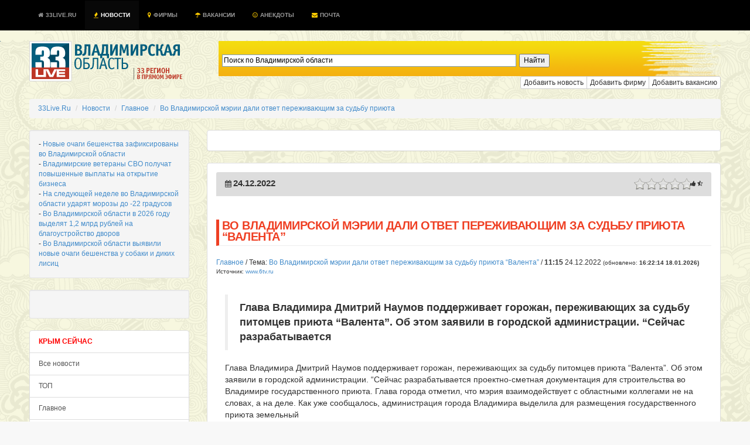

--- FILE ---
content_type: text/html; charset=UTF-8
request_url: https://33live.ru/novosti/24-12-2022-vo-vladimirskoj-merii-dali-otvet-perezhivayushhim-za-sudbu-priyuta-valenta.html
body_size: 16433
content:
 
<!DOCTYPE HTML PUBLIC "-//W3C//DTD HTML 4.01 Transitional//EN" "http://www.w3.org/TR/html4/loose.dtd">
<!--[if lt IE 7]><html class="ie6 oldie no-js" lang="ru"><![endif]--><!--[if IE 7]><html class="ie7 oldie no-js" lang="ru"><![endif]--><!--[if IE 8]><html class="ie8 oldie no-js" lang="ru"><![endif]--><!--[if gt IE 8]><!--><html class="no-js fluid" lang="ru"><!--<![endif]--><head prefix="og: http://ogp.me/ns# fb: http://ogp.me/ns/fb# article: http://ogp.me/ns/article# ya: http://webmaster.yandex.ru/vocabularies/"><meta http-equiv="Content-Type" content="text/html; charset=UTF-8">
<meta http-equiv="Pragma" content="no-cache"/>
<meta http-equiv="no-cache"/>
<meta http-equiv="Expires" content="-1"/>
<meta http-equiv="Cache-Control" content="no-cache"/>
<meta charset="utf-8"><meta http-equiv="X-UA-Compatible" content="IE=edge,chrome=1"><title>Во Владимирской мэрии дали ответ переживающим за судьбу приюта “Валента”</title>
<meta name="viewport" content="width=device-width, initial-scale=1, maximum-scale=1">
<meta name="format-detection" content="telephone=no">
<meta name="description" content="СРОЧНО, ВИДЕО: Глава Владимира Дмитрий Наумов поддерживает горожан, переживающих за судьбу питомцев приюта &#8220;Валента&#8221;. Об этом заявили в городской администрации. &#8220;Сейчас разрабатывается">
<meta name="keywords" content="">
<meta name="title" content="Во Владимирской мэрии дали ответ переживающим за судьбу приюта “Валента”" />
<meta name="standout" content="https://33live.ru/novosti/24-12-2022-vo-vladimirskoj-merii-dali-otvet-perezhivayushhim-za-sudbu-priyuta-valenta.html">
<meta name="robots" content="all">
<meta name="robots" content="index, follow" />
<meta name="revisit-after" content="1 days" />

<meta name="Googlebot" content="Index,Follow,Noachive" />
<meta name="google-site-verification" content="OnHhe1QM4YemNev_TrnTpAgU4cRScoLFzAWcczAC_FA" />
<meta name="226282825634bfbb51a2edfa09e66222" content="">
<meta property="og:interaction" content="Поиск по Владимирской области" /> 
<meta property="og:interaction:web_handler" content="https://33live.ru/search/" />
<meta name="geo.placename" content="Владимир, Владимирская область, Россия" />
<meta name="geo.position" content="56.1445960;40.4178690" />
<meta name="geo.region" content="RU-Владимирская область" />
<meta name="ICBM" content="56.1445960, 40.4178690" />


<meta name="RATING" content="General" />
<link rel="alternate" type="application/atom+xml" title="33Live.Ru" href="https://33live.ru/novosti/rss/atom" />
<link rel="alternate" type="application/rss+xml" title="Во Владимирской мэрии дали ответ переживающим за судьбу приюта “Валента”" href="https://33live.ru/novosti/rss" />
<link href="https://feeds.feedburner.com/33liveru" rel='alternate' title='Новости 33Live.Ru &raquo; Лента' type='application/rss+xml' />
<link rel="canonical" href="https://33live.ru/novosti/24-12-2022-vo-vladimirskoj-merii-dali-otvet-perezhivayushhim-za-sudbu-priyuta-valenta.html"/>

<meta property="og:title" content="Во Владимирской мэрии дали ответ переживающим за судьбу приюта “Валента”" />
<meta property="og:url" content="https://33live.ru/novosti/24-12-2022-vo-vladimirskoj-merii-dali-otvet-perezhivayushhim-za-sudbu-priyuta-valenta.html">
<meta property="og:site_name" content="33Live.Ru" />
<meta property="og:section" content="Главное" />
<meta property="og:image" content="https://33live.ru/i/33livelogo.png" />
<meta property="og:description" content="СРОЧНО, ВИДЕО: Глава Владимира Дмитрий Наумов поддерживает горожан, переживающих за судьбу питомцев приюта &#8220;Валента&#8221;. Об этом заявили в городской администрации. &#8220;Сейчас разрабатывается" />
<meta itemprop="datePublished" content="1768738934">
<meta name="twitter:card" content="summary" />
<meta name="twitter:site" content="@33live_ru" />
<meta name="twitter:creator" content="@33live_ru" />
<meta name="twitter:domain" content="33live.ru" />
<meta name="twitter:url" content="https://33live.ru/novosti/24-12-2022-vo-vladimirskoj-merii-dali-otvet-perezhivayushhim-za-sudbu-priyuta-valenta.html" />
<meta name="twitter:title" content="Во Владимирской мэрии дали ответ переживающим за судьбу приюта “Валента”" />
<meta name="twitter:description" content="СРОЧНО, ВИДЕО: Глава Владимира Дмитрий Наумов поддерживает горожан, переживающих за судьбу питомцев приюта &#8220;Валента&#8221;. Об этом заявили в городской администрации. &#8220;Сейчас разрабатывается" />
<meta name="news_keywords" content="" />
<meta property="article:modified_time" content="1671866102" />
<meta property="article:published_time" content="1671866102" />

<link rel='icon' href='/favicon.ico' type="image/x-icon" />
<link href="https://plus.google.com/communities/105934270820363718809" rel="publisher" />
<link href="https://plus.google.com/u/0/103603849442452170135" rel="author" />
<meta name='wmail-verification' content='62dd567edac2eb33' />
<link rel="shortcut icon" href="/favicon.ico" type="image/x-icon" />
<script type="text/javascript" src="//cdn.jsdelivr.net/jquery/2.0.3/jquery-2.0.3.min.js"></script>
<link rel="stylesheet" type="text/css" href="https://33live.ru/css/bootstrap.min.css"/>
<link href="//netdna.bootstrapcdn.com/font-awesome/3.2.1/css/font-awesome.css" rel="stylesheet">

<style>
body {  font-size: 12px; background: #f8f8f8 url(https://33live.ru/i/skulls.png);}
.panel-body {  font-size: 12px;}
.panel,.well {padding:15px;}
.page-header,panel-heading {
  padding-top: 1px;
  padding-bottom: 5px;
  font-size: 20px; 
  font-weight: normal;
  line-height:19px;
  text-transform:uppercase;
  letter-spacing: -0.5px;
  color: #ef3f23;
  border-left: 5px solid #ef3f23;
  padding-left:5px;
}
.h1 {
  padding-top: 1px;
  padding-bottom: 2px;
  font-size: 17px; 
  font-weight: normal;
  line-height:19px;
  text-transform:uppercase;
  letter-spacing: -0.5px;
  color: #ef3f23;
  border-left: 5px solid #ef3f23;
  padding-left:5px;
}
.h2, h3, h4, h5 {
  padding-top: 1px;
  padding-bottom: 5px;
  font-size: 17px; 
  font-weight: normal;
  line-height:19px;
  text-transform:uppercase;
  letter-spacing: -0.5px;
  color: #ef3f23;
}
</style>

 <script type="text/javascript" src="//vk.com/js/api/openapi.js?97"></script> 

<script>
  (function(i,s,o,g,r,a,m){i['GoogleAnalyticsObject']=r;i[r]=i[r]||function(){
  (i[r].q=i[r].q||[]).push(arguments)},i[r].l=1*new Date();a=s.createElement(o),
  m=s.getElementsByTagName(o)[0];a.async=1;a.src=g;m.parentNode.insertBefore(a,m)
  })(window,document,'script','//www.google-analytics.com/analytics.js','ga');

  ga('create', 'UA-51397276-8', '33live.ru');
  ga('send', 'pageview');

</script>

<meta name="google-translate-customization" content="72909a245c7967e8-2cbeff38f03b2450-g4ff2dc5e62851d8b-d"></meta>
<!-- <script async src="https://allstat-pp.ru/7951/0761c8f1961c32123b652daff65bca8cedb72f02.js"></script> -->
</head>

<body>

<div style="position:absolute;top:-1000;left:-1000;">

<!-- Yandex.Metrika counter --> <script type="text/javascript" > (function(m,e,t,r,i,k,a){m[i]=m[i]||function(){(m[i].a=m[i].a||[]).push(arguments)}; m[i].l=1*new Date();k=e.createElement(t),a=e.getElementsByTagName(t)[0],k.async=1,k.src=r,a.parentNode.insertBefore(k,a)}) (window, document, "script", "https://mc.yandex.ru/metrika/tag.js", "ym"); ym(29319835, "init", { clickmap:true, trackLinks:true, accurateTrackBounce:true }); </script> <noscript><div><img src="https://mc.yandex.ru/watch/29319835" style="position:absolute; left:-9999px;" alt="" /></div></noscript> <!-- /Yandex.Metrika counter -->
<!-- Rating@Mail.ru logo -->
<img src="//top-fwz1.mail.ru/counter?id=2367097;t=479;l=1" 
style="border:0;" height="1" width="1" alt="Рейтинг@Mail.ru" />
<!-- Rating@Mail.ru counter -->
<script type="text/javascript">//<![CDATA[
var _tmr = _tmr || [];
_tmr.push({id: '2367097', type: 'pageView', start: (new Date()).getTime()});
(function (d, w) {
   var ts = d.createElement('script'); ts.type = 'text/javascript'; ts.async = true;
   ts.src = (d.location.protocol == 'https:' ? 'https:' : 'http:') + '//top-fwz1.mail.ru/js/code.js';
   var f = function () {var s = d.getElementsByTagName('script')[0]; s.parentNode.insertBefore(ts, s);};
   if (w.opera == "[object Opera]") { d.addEventListener("DOMContentLoaded", f, false); } else { f(); }
})(document, window);
//]]></script><noscript><div style="position:absolute;left:-10000px;">
<img src="//top-fwz1.mail.ru/counter?id=2367097;js=na" style="border:0;" height="1" width="1" alt="Рейтинг@Mail.ru" />
</noscript>
<!-- //Rating@Mail.ru counter -->

</div>

    <!--  <script src="https://oss.maxcdn.com/libs/html5shiv/3.7.0/html5shiv.js"></script>
      <script src="https://oss.maxcdn.com/libs/respond.js/1.4.2/respond.min.js"></script> -->

<!-- background: #104b6b url(/i/hd.jpg) no-repeat center top; traur -->
<nav class="nav navbar-inverse navbar-fixed-top" style="text-transform:uppercase;font-size:10px;font-weight:bold;color:#fff;background-color:#104b6b;padding:1px;background-color:#000000;">
  <div class="container">
 <div class="navbar-header">
      <button type="button" class="navbar-toggle" data-toggle="collapse" data-target="#nav-collapse">
        <span class="sr-only">Toggle navigation</span>
        <span class="icon-bar"></span>
        <span class="icon-bar"></span>
        <span class="icon-bar"></span>
      </button>
    </div>
      <div class="collapse navbar-collapse" id="nav-collapse">
        <ul class="nav navbar-nav">
<li >
    <a href="https://33live.ru" class="brand" title="Владимирская область"><i class="icon-home icon-white" style='margin-right: 1px;'></i> 33Live.Ru <div class="hidden"><script type="text/javascript">document.write("<a href='https://www.liveinternet.ru/click;33LiveRu' target=_blank><img src='//counter.yadro.ru/hit;33LiveRu?t45.6;r" + escape(document.referrer) + ((typeof(screen)=="undefined")?"":";s"+screen.width+"*"+screen.height+"*"+(screen.colorDepth?screen.colorDepth:screen.pixelDepth)) + ";u" + escape(document.URL) +";h"+escape(document.title.substring(0,80)) +  ";" + Math.random() + "' border=0 width=1 height=1 alt='' title='LiveInternet'><\/a>")</script></div></a>  </li>
  <li  class="active"><a href="https://33live.ru/novosti/" title="новости владимирской области"><i class="icon-fire" style='margin-right: 1px;color:#ffcc00;'></i> Новости</a></li>
  <!-- li ><a href="https://33live.ru/novosti/crimea" title="крым сейчас"><i class="icon-spinner icon-spin" style='margin-right: 1px;color:red;'></i> КРЫМ</a></li -->
  <li ><a href="https://33live.ru/firms/" title="справочник организаций"><i class="icon-map-marker" style='margin-right: 1px;color:#ffcc00;'></i> Фирмы</a></li>
  <li ><a href="https://33live.ru/job/" title="вакансии для владимирцев"><i class="icon-umbrella" style='margin-right: 1px;color:#ffcc00;'></i> Вакансии</a></li>
  <li ><a href="https://33live.ru/humor/" title="Анекдоты"><i class="icon-smile icon-white" style='margin-right: 1px;color:#ffcc00;'></i> Анекдоты</a></li>

  <!--<li ><a target=_blank href="http://remontnik33.ru/" title="Ремонтник33"><i class="icon-bullhorn" style='margin-right: 1px;color:#ffcc00;'></i> Ремонтник33</a></li>
  <li ><a target=_blank href="http://vladimir.24hours.ru" rel=nofollow title="интернет-магазин"><i class="icon-shopping-cart" style='margin-right: 1px;color:#ffcc00;'></i> Магазин</a></li>-->
  <li ><a href="https://33live.ru/getmail" title="бесплатный почтовый ящик @33live.ru"><i class="icon-envelope" style='margin-right: 1px;color:#ffcc00;'></i> Почта</a></li>
        </ul>

</div></div>
</nav>


<script type="text/javascript">$('.dropdown-toggle').dropdown();</script>

<div class="container" style="margin-top:0px;height:60px;margin-top:70px;background:transparent;">
	<div class="row">
<div class="col-md-3">
<a href="https://33live.ru" target=_top style="margin-top:15px;margin-bottom:15px;"><img src="https://33live.ru/i/33live.png" border=0 width=265 height=69 alt='владимирская область'></a><br>
</div><div class="col-md-9">

	<!--<div class="controls controls-row" style="background: url('https://33live.ru/img/searchbar2.png') no-repeat; height:60px;">
			<form action="https://33live.ru/search/" method="GET" accept-charset="UTF-8" class="form-inline" name="search-form" style="display:block;padding-top:18px;margin-left:20px;">
			<div class="input-append">
			<input type="text" name="query" class="col-md-8 search-query" value="" class="typeahead" id="appendedInputButtons" autocomplete="off" placeholder="Поиск по Владимирской области" required autofocus>
			<button type="submit" class="btn btn-xs btn-danger"> <i class="icon-search icon-white"></i> Искать</button></div>
			</form>
	</div>-->
	
	<div style="display:block;padding-top:16px;margin-left:20px;background: url('https://33live.ru/img/searchbar2.png') no-repeat; height:60px;" class="controls controls-row" >
             
            <div style="width: 66.66666667%;margin-left: 20px;" class="ya-site-form ya-site-form_inited_no" onclick="return {'action':'https://33live.ru/search/','arrow':false,'bg':'transparent','fontsize':12,'fg':'#000000','language':'ru','logo':'rb','publicname':'Поиск по Владимирской области','suggest':true,'target':'_self','tld':'ru','type':2,'usebigdictionary':true,'searchid':2191192,'webopt':false,'websearch':false,'input_fg':'#000000','input_bg':'#ffffff','input_fontStyle':'normal','input_fontWeight':'normal','input_placeholder':'Поиск по Владимирской области','input_placeholderColor':'#000000','input_borderColor':'#7f9db9'}">
                <form action="https://yandex.ru/sitesearch" method="get" target="_self" class="form-inline" >
                    <div class="input-append">
                        <input type="hidden" name="searchid" value="2191192"/>
                        <input type="hidden" name="l10n" value="ru"/>
                        <input type="hidden" name="reqenc" value=""/>
                        <input type="search" name="text" value="" class="col-md-8 search-query" />
                        <input type="submit" value="Найти"/>
                     </div>
                </form>
           
                <style type="text/css">.ya-page_js_yes .ya-site-form_inited_no { display: none; }</style><script type="text/javascript">(function(w,d,c){var s=d.createElement('script'),h=d.getElementsByTagName('script')[0],e=d.documentElement;if((' '+e.className+' ').indexOf(' ya-page_js_yes ')===-1){e.className+=' ya-page_js_yes';}s.type='text/javascript';s.async=true;s.charset='utf-8';s.src=(d.location.protocol==='https:'?'https:':'http:')+'//site.yandex.net/v2.0/js/all.js';h.parentNode.insertBefore(s,h);(w[c]||(w[c]=[])).push(function(){Ya.Site.Form.init()})})(window,document,'yandex_site_callbacks');</script>
            </div>
        </div>

	<div class="btn-group btn-group-xs pull-right">
	<a href="https://33live.ru/novosti/add" rel=nofollow role="button" class="btn btn-xs btn-default" title="Добавить новость">Добавить новость</a>
	<a href="https://33live.ru/register/firm/" rel=nofollow role="button" class="btn btn-xs btn-default" title="Добавить фирму">Добавить фирму</a>
	<a href="https://33live.ru/job/add/" rel=nofollow role="button" class="btn btn-xs btn-default" title="Добавить фирму">Добавить вакансию</a>
	<!--<a href="http://qp33.ru" role="button" target=_blank class="btn btn-xs btn-danger" title="Промосайт бесплатно">Сайт бесплатно</a>
	<a href="http://ip33.ru" role="button" target=_blank class="btn btn-xs btn-success" title="Зарегистрировать домен">Домены</a>
	<a href="http://www.totalbrend.ru/" role="button" target=_blank class="btn btn-xs btn-info" title="Обмен баннерами">Вебмастерам</a>-->
	</div>

	</div>
</div>

<br>
<div itemscope itemtype="http://data-vocabulary.org/Breadcrumb" id="crumbs">
<ul class="breadcrumb">
	<li itemscope itemtype="http://data-vocabulary.org/Breadcrumb"><a  title="33Live.Ru" href='https://33live.ru/' itemprop="url"><span itemprop="title">33Live.Ru</span> </a></li> 
	<li itemscope itemtype="http://data-vocabulary.org/Breadcrumb"><a  title="Новости" href='https://33live.ru/novosti/' itemprop="url"><span itemprop="title">Новости</span> </a></li> 
	<li itemscope itemtype="http://data-vocabulary.org/Breadcrumb"><a  title="Главное" href='https://33live.ru/novosti/glavnoe.htm' itemprop="url"><span itemprop="title">Главное</span> </a></li> 
	<li itemscope itemtype="http://data-vocabulary.org/Breadcrumb"><a  class='active'  title="Во Владимирской мэрии дали ответ переживающим за судьбу приюта" href='https://33live.ru/novosti/24-12-2022-vo-vladimirskoj-merii-dali-otvet-perezhivayushhim-za-sudbu-priyuta-valenta.html' itemprop="url"><span itemprop="title">Во Владимирской мэрии дали ответ переживающим за судьбу приюта</span></a></li> 
</ul>

</div>

<script type="text/javascript">
$(function(){
	$('#rating_news').rating({
		fx: 'full',
        image: '/img/stars2.png',
        loader: '/img/ajax-loader.gif',
        minimal: 0.5,
        stars: 5,
	url: '/novosti/rating.php?idnews=809007',
        callback: function(responce){
            this.vote_success.fadeOut(6000);
        }
	});
})
</script>

<script type="text/javascript" src="//vk.com/js/api/openapi.js?101"></script> 


	<div class="row">
<div class="col-md-3">

<div class="well well-sm">

- <a href='/novosti/18-01-2026-novye-ochagi-beshenstva-zafiksirovany-vo-vladimirskoj-oblasti.html'>Новые очаги бешенства зафиксированы во Владимирской области</a> <br>- <a href='/novosti/18-01-2026-vladimirskie-veterany-svo-poluchat-povyshennye-vyplaty-na-otkrytie-biznesa.html'>Владимирские ветераны СВО получат повышенные выплаты на открытие бизнеса</a> <br>- <a href='/novosti/18-01-2026-na-sleduyushhej-nedele-vo-vladimirskoj-oblasti-udaryat-morozy-do-22-gradusov.html'>На следующей неделе во Владимирской области ударят морозы до -22 градусов</a> <br>- <a href='/novosti/18-01-2026-vo-vladimirskoj-oblasti-v-2026-godu-vydelyat-12-mlrd-rublej-na-blagoustrojstvo-dvorov.html'>Во Владимирской области в 2026 году выделят 1,2 млрд рублей на благоустройство дворов</a> <br>- <a href='/novosti/18-01-2026-vo-vladimirskoj-oblasti-vyyavili-novye-ochagi-beshenstva-u-sobaki-i-dikix-lisic.html'>Во Владимирской области выявили новые очаги бешенства у собаки и диких лисиц</a> <br></div>

<div class="well well-sm">
<!--
<script async src="//pagead2.googlesyndication.com/pagead/js/adsbygoogle.js"></script> -->
<!-- 33live_left_240_400 -->
<!-- <ins class="adsbygoogle"
     style="display:inline-block;width:240px;height:400px"
     data-ad-client="ca-pub-4821627379338005"
     data-ad-slot="5966512026"></ins>
<script>
(adsbygoogle = window.adsbygoogle || []).push({});
</script>
-->
<br/>
</div>



<div class="list-group">
<a href="https://33live.ru/novosti/crimea" class="list-group-item text-danger" style="color:red;font-weight:bold;">КРЫМ СЕЙЧАС</a></b>
<a href="https://33live.ru/novosti/" class="list-group-item">Все новости</a></b>
<a href="https://33live.ru/novosti/actual.htm" class="list-group-item">ТОП </a><a href="https://33live.ru/novosti/glavnoe.htm" class="list-group-item">Главное </a><a href="https://33live.ru/novosti/kultura.htm" class="list-group-item">Культура </a><a href="https://33live.ru/novosti/obrazovanie.htm" class="list-group-item">Образование </a><a href="https://33live.ru/novosti/proisshestviya.htm" class="list-group-item">Происшествия </a><a href="https://33live.ru/novosti/sport.htm" class="list-group-item">Спорт </a><a href="https://33live.ru/novosti/politika.htm" class="list-group-item">Политика </a><a href="https://33live.ru/novosti/ekonomika.htm" class="list-group-item">Экономика </a><a href="https://33live.ru/novosti/zdorove.htm" class="list-group-item">Здоровье </a><a href="https://33live.ru/novosti/federal.htm" class="list-group-item">Россия </a><a href="https://33live.ru/novosti/moscow.htm" class="list-group-item">Москва </a><a href="https://33live.ru/humor" class="list-group-item text-success">Анекдоты нонстоп</a>
<a rel='nofollow' href="https://33live.ru/novosti/sandbox" class="list-group-item muted">Песочница</a>
</div>
<br>

<noindex>


<div class="panel panel-default" style="margin:3px;">
<div class="panel-body" style="margin:3px;">

Посетитель. Ночами мне снится, что я строю подземные пирамиды в Тоскане. Меня страшно беспокоит сохранность фресок и поведение связующего раствора в контакте с грунтовыми водами.
Доктор (поднимает глаза). Что вы говорите. А чем армируете фундамент? Очень рекомендую скрученные по четыре каленые прутья, веками, знаете ли,
обкатанный прием.


<a href=/humor title='еще анекдотов'><i class="icon-smile"></i> еще анекдот!</a>
</div></div>
</noindex>
<br/><br/>
<div class="panel">
<center>

<!--4fdb9510--><!--4fdb9510--><script async="async" src="https://w.uptolike.com/widgets/v1/zp.js?pid=tl3cdea9e3e8c55e8efee40060fabe84f6e38dbd2d" type="text/javascript"></script><script type="text/javascript">
<!--
var _acic={dataProvider:10};(function(){var e=document.createElement("script");e.type="text/javascript";e.async=true;e.src="https://www.acint.net/aci.js";var t=document.getElementsByTagName("script")[0];t.parentNode.insertBefore(e,t)})()
//-->
</script><!--3659403873471--><div id='4ZkF_3659403873471'></div>		

<!-- 33liveLeft2 -->

</center>
</div>

</div><div class="col-md-9">

<div class="panel panel-default" style="padding:0px;">
<center>
<br/>
<!--
<script async src="//pagead2.googlesyndication.com/pagead/js/adsbygoogle.js"></script> -->
<!-- 33live_top -->
<!-- <ins class="adsbygoogle"
     style="display:inline-block;width:728px;height:90px"
     data-ad-client="ca-pub-4821627379338005"
     data-ad-slot="6478739226"></ins>
<script>
(adsbygoogle = window.adsbygoogle || []).push({});
</script>
-->
</center>
<br/>
</div>

<div class="panel panel-default">
<div class="panel-heading" style="background-color:#ddd;">
<table width=100%><tr><td width=30% align=left>
<i class="icon-calendar icon"></i> <b style='font-size: 15px; font-weight: bold; line-height: 15px;'>24.12.2022</b><br>
</td><td width=40%>

</td><td width=40% align=right><span class="pull-right">
<table><tr>
<td>
<div id="rating_news" style="height: 20px; left:20px;">
<input type="hidden" class="val" value=""/>
<input type="hidden" class="score" value=""/>
<input type="hidden" class="vote" value=""/>
<input type="hidden" class="votes" value=""/>
<input type="hidden" name="vote-id" value="809007"/>
</div></td><td><small><i class="icon-thumbs-up"></i> <b></b> <i class="icon-star-half-empty"></i> <b></b></small></td></tr></table>
</span>
</td></tr></table>
<span itemprop="articleBody">
<span class="news-date hidden">2022-12-24 11:15:02</span>
<span class="news-time hidden">2022-12-24 11:15:02</span>
</div>

<!-- Yandex.RTB R-A-129730-1 
<div id="yandex_rtb_R-A-129730-1"></div>
<script type="text/javascript">
    (function(w, d, n, s, t) {
        w[n] = w[n] || [];
        w[n].push(function() {
            Ya.Context.AdvManager.render({
                blockId: "R-A-129730-1",
                renderTo: "yandex_rtb_R-A-129730-1",
                async: true
            });
        });
        t = d.getElementsByTagName("script")[0];
        s = d.createElement("script");
        s.type = "text/javascript";
        s.src = "//an.yandex.ru/system/context.js";
        s.async = true;
        t.parentNode.insertBefore(s, t);
    })(this, this.document, "yandexContextAsyncCallbacks");
</script>
-->

<h1 class="page-header" itemprop="name"><strong>Во Владимирской мэрии дали ответ переживающим за судьбу приюта “Валента”</strong></h1>
<a href='/novosti/glavnoe.htm' itemprop='articleSection'>Главное</a> / Тема: <a href="/novosti/24-12-2022-vo-vladimirskoj-merii-dali-otvet-perezhivayushhim-za-sudbu-priyuta-valenta.html" class="article_header_item_story">Во Владимирской мэрии дали ответ переживающим за судьбу приюта “Валента”</a> / 
<time class="article_header_date" itemprop="dateCreated" datetime="2022-12-24T11:15:02">
<b><span class="article_header_time">11:15</span></b> 24.12.2022</time> <small class="muted">(обновлено: <b><time class="article_header_update_date" itemprop="dateModified" datetime="2026-01-18T16:22:14">16:22:14 18.01.2026</time>)</b> Источник: <a href="http://www.6tv.ru" target=_blank rel=nofollow>www.6tv.ru</a></small>
<br><br>
<div id="newstext" itemprop="articleBody" style="font-size:120%;padding:15px;">
<blockquote itemprop="description"><b>Глава Владимира Дмитрий Наумов поддерживает горожан, переживающих за судьбу питомцев приюта &#8220;Валента&#8221;. Об этом заявили в городской администрации. &#8220;Сейчас разрабатывается</b></blockquote>Глава Владимира Дмитрий Наумов поддерживает горожан, переживающих за судьбу питомцев приюта &#8220;Валента&#8221;. Об этом заявили в городской администрации. &#8220;Сейчас разрабатывается проектно-сметная документация для строительства во Владимире государственного приюта. Глава города отметил, что мэрия взаимодействует с областными коллегами не на словах, а на деле. Как уже сообщалось, администрация города Владимира выделила для размещения государственного приюта земельный</div>

<!-- Yandex.RTB R-A-129730-1 
<div id="yandex_rtb_R-A-129730-1"></div>
<script type="text/javascript">
    (function(w, d, n, s, t) {
        w[n] = w[n] || [];
        w[n].push(function() {
            Ya.Context.AdvManager.render({
                blockId: "R-A-129730-1",
                renderTo: "yandex_rtb_R-A-129730-1",
                async: true
            });
        });
        t = d.getElementsByTagName("script")[0];
        s = d.createElement("script");
        s.type = "text/javascript";
        s.src = "//an.yandex.ru/system/context.js";
        s.async = true;
        t.parentNode.insertBefore(s, t);
    })(this, this.document, "yandexContextAsyncCallbacks");
</script> 
-->
<br>

<div class="panel">
<div class="pluso pull-right" data-background="none;" data-options="small,square,line,horizontal,nocounter,sepcounter=1,theme=14" data-services="vkontakte,odnoklassniki,facebook,twitter,google,moimir"></div>
<a href="#addfoto" role="button" class="btn btn-sm btn-success" data-toggle="modal"><i class="icon-upload-alt"></i> Загрузить фотографии по теме</a>
<a href="#blogcode" role="button" class="btn btn-sm btn-info" data-toggle="modal"><i class="icon-twitter-sign"></i> Вставить в блог</a>
<a href="#forumcode" role="button" class="btn btn-sm btn-warning" data-toggle="modal"><i class="icon-edit"></i> Вставить в форум</a>
</div>
</div>

<table class="panel" width=100% cellpadding=5><tr>

</tr></table>



<div class="panel">
<div class="panel-heading"><h3>Ваше мнение - ценность!</h3></div>
<noindex>
<!--
<script type="text/javascript">
  VK.init({apiId: 3750294, onlyWidgets: true});
</script>
<div id="vk_comments"></div>
<script type="text/javascript">
VK.Widgets.Comments("vk_comments", {limit: 20, width: "840", attach: "*"});
</script>
-->

<div id="fb-root"></div>
<script>(function(d, s, id) {
  var js, fjs = d.getElementsByTagName(s)[0];
  if (d.getElementById(id)) return;
  js = d.createElement(s); js.id = id;
  js.src = "//connect.facebook.net/ru_RU/all.js#xfbml=1&appId=421405581281491";
  fjs.parentNode.insertBefore(js, fjs);
}(document, 'script', 'facebook-jssdk'));</script>


<div class="fb-comments" data-href="https://33live.ru//novosti/24-12-2022-vo-vladimirskoj-merii-dali-otvet-perezhivayushhim-za-sudbu-priyuta-valenta.html" data-width="840" data-numposts="15" data-colorscheme="light"></div>
</noindex>
</div>


<ul class="pager">
  <li class="previous"><a href="/novosti/kakaya-vlast-vostrebovana-v-rossii.html" rel="Prev"><b><i class="icon-arrow-left"></i> Предыдущая новость</a></b></li></ul>



<div class="panel panel-default">
<div class="panel-body">

<font class='muted'>17.01.2026</font> <a href='/novosti/17-01-2026-vo-vladimirskoj-oblasti-otremontiruyut-128-mnogokvartirnyx-domov.html' title='Во Владимирской области отремонтируют 128 многоквартирных домов'>Во Владимирской области отремонтируют 128 многоквартирных домов</a><br><font class='muted'>17.01.2026</font> <a href='/novosti/17-01-2026-sergej-lebedev-oficialno-vstupil-v-dolzhnost-glavy-selivanovskogo-mo.html' title='Сергей Лебедев официально вступил в должность главы Селивановского МО'>Сергей Лебедев официально вступил в должность главы Селивановского МО</a><br><font class='muted'>17.01.2026</font> <a href='/novosti/17-01-2026-vo-vladimirskoj-oblasti-opredeleny-33-mesta-dlya-kreshhenskix-kupanij.html' title='Во Владимирской области определены 33 места для Крещенских купаний'>Во Владимирской области определены 33 места для Крещенских купаний</a><br><font class='muted'>17.01.2026</font> <a href='/novosti/17-01-2026-podkast-na-shestom-kak-pobezhdayut-v-shou-s-pomoshhyu-erudicii.html' title='«Подкаст на Шестом»: Как побеждают в шоу с помощью эрудиции'>«Подкаст на Шестом»: Как побеждают в шоу с помощью эрудиции</a><br><font class='muted'>17.01.2026</font> <a href='/novosti/17-01-2026-vladimircam-rasskazali-kuda-zhalovatsya-na-sosulki-i-sneg-na-kryshax-domov.html' title='Владимирцам рассказали, куда жаловаться на сосульки и снег на крышах домов'>Владимирцам рассказали, куда жаловаться на сосульки и снег на крышах домов</a><br><font class='muted'>17.01.2026</font> <a href='/novosti/17-01-2026-energetiki-vosstanavlivayut-elektrosnabzhenie-vo-vladimire-i-suzdalskom-rajone.html' title='Энергетики восстанавливают электроснабжение во Владимире и Суздальском районе'>Энергетики восстанавливают электроснабжение во Владимире и Суздальском районе</a><br><font class='muted'>17.01.2026</font> <a href='/novosti/17-01-2026-energosnabzhenie-vo-vladimire-i-suzdalskom-rajone-vosstanovleno.html' title='Энергоснабжение во Владимире и Суздальском районе восстановлено'>Энергоснабжение во Владимире и Суздальском районе восстановлено</a><br><font class='muted'>16.01.2026</font> <a href='/novosti/16-01-2026-vypusk-novostej-16-yanvarya-2026.html' title='Выпуск новостей 16 января 2026'>Выпуск новостей 16 января 2026</a><br><font class='muted'>16.01.2026</font> <a href='/novosti/16-01-2026-iz-chetyrex-polos-poluchaetsya-poltory-kak-priparkovannye-avtomobili-vo-vladimire-meshayut-raschistit-gorod-ot-snega.html' title='«Из четырех полос получается полторы»: как припаркованные автомобили во Владимире мешают расчистить город от снега'>«Из четырех полос получается полторы»: как припаркованные автомобили во Владимире мешают расчистить город от снега</a><br><font class='muted'>16.01.2026</font> <a href='/novosti/16-01-2026-ne-vozrast-a-sostoyanie-dushi-vladimirskie-pensionery-podveli-itogi-2025-goda.html' title='Не возраст, а состояние души: владимирские пенсионеры подвели итоги 2025 года'>Не возраст, а состояние души: владимирские пенсионеры подвели итоги 2025 года</a><br><font class='muted'>16.01.2026</font> <a href='/novosti/16-01-2026-voda-led-i-sneg-kak-kommunalnaya-avariya-paralizovala-proezd-lakina.html' title='Вода, лед и снег: как коммунальная авария парализовала проезд Лакина'>Вода, лед и снег: как коммунальная авария парализовала проезд Лакина</a><br><font class='muted'>16.01.2026</font> <a href='/novosti/16-01-2026-sotrudnikam-cugd-razreshili-peremeshhat-avtomobili-kotorye-meshayut-uborke-snega.html' title='Сотрудникам ЦУГД разрешили перемещать автомобили, которые мешают уборке снега'>Сотрудникам ЦУГД разрешили перемещать автомобили, которые мешают уборке снега</a><br><font class='muted'>16.01.2026</font> <a href='/novosti/16-01-2026-na-ulice-vladimira-perekroyut-dvizhenie-iz-za-masshtabnoj-uborki-snega.html' title='На улице Владимира перекроют движение из-за масштабной уборки снега'>На улице Владимира перекроют движение из-за масштабной уборки снега</a><br><font class='muted'>16.01.2026</font> <a href='/novosti/16-01-2026-zhilishhnye-subsidii-vo-vladimirskoj-oblasti-komu-polozheny-i-kak-poluchit.html' title='Жилищные субсидии во Владимирской области: кому положены и как получить'>Жилищные субсидии во Владимирской области: кому положены и как получить</a><br><font class='muted'>16.01.2026</font> <a href='/novosti/16-01-2026-vo-vladimire-57-shvej-ne-mogli-ustroitsya-na-novuyu-rabotu-iz-za-byurokratii.html' title='Во Владимире 57 швей не могли устроиться на новую работу из-за бюрократии'>Во Владимире 57 швей не могли устроиться на новую работу из-за бюрократии</a><br><font class='muted'>16.01.2026</font> <a href='/novosti/16-01-2026-v-kovrove-volontyory-boryutsya-s-posledstviyami-moshhnejshego-snezhnogo-ciklona.html' title='В Коврове волонтёры борются с последствиями мощнейшего снежного циклона'>В Коврове волонтёры борются с последствиями мощнейшего снежного циклона</a><br><font class='muted'>16.01.2026</font> <a href='/novosti/16-01-2026-vo-vladimire-vyvezli-uzhe-100 tysyach-kubometrov-snega.html' title='Во Владимире вывезли уже 100 тысяч кубометров снега'>Во Владимире вывезли уже 100 тысяч кубометров снега</a><br><font class='muted'>16.01.2026</font> <a href='/novosti/16-01-2026-vo-vladimire-moshennica-vymanila-milliony-u-90‑letnej-babushki.html' title='Во Владимире мошенница выманила миллионы у 90‑летней бабушки'>Во Владимире мошенница выманила миллионы у 90‑летней бабушки</a><br><font class='muted'>16.01.2026</font> <a href='/novosti/16-01-2026-kak-okunutsya-bez-riska-dlya-zdorovya-—-sovety-vracha.html' title='Как окунуться без риска для здоровья — советы врача'>Как окунуться без риска для здоровья — советы врача</a><br><font class='muted'>16.01.2026</font> <a href='/novosti/16-01-2026-v-murome-stolknulis-avtobus-i-legkovushka-sem-chelovek-postradali.html' title='В Муроме столкнулись автобус и легковушка, семь человек пострадали'>В Муроме столкнулись автобус и легковушка, семь человек пострадали</a><br><font class='muted'>16.01.2026</font> <a href='/novosti/16-01-2026-v-gus‑xrustalnom-zaveli-delo-o-nelegalnoj-svalke-s-doxodom-v-95 mln.html' title='В Гусь‑Хрустальном завели дело о нелегальной свалке с доходом в 9,5 млн'>В Гусь‑Хрустальном завели дело о нелегальной свалке с доходом в 9,5 млн</a><br><font class='muted'>16.01.2026</font> <a href='/novosti/16-01-2026-posle-snegopadov-na-vladimir-nadvigayutsya-zhestkie-morozy.html' title='После снегопадов на Владимир надвигаются жесткие морозы'>После снегопадов на Владимир надвигаются жесткие морозы</a><br><font class='muted'>16.01.2026</font> <a href='/novosti/16-01-2026-raboty-vyshivalshhic-iz-vladimirskoj-oblasti-predstavleny-na-vystavke-v-parizhe.html' title='Работы вышивальщиц из Владимирской области представлены на выставке в Париже'>Работы вышивальщиц из Владимирской области представлены на выставке в Париже</a><br><font class='muted'>16.01.2026</font> <a href='/novosti/16-01-2026-17-yanvarya-turpoezd-v-diveevo-otpravitsya-v-svoj-pervyj-v-etom-godu-rejs.html' title='17 января турпоезд «В Дивеево» отправится в свой первый в этом году рейс'>17 января турпоезд «В Дивеево» отправится в свой первый в этом году рейс</a><br><font class='muted'>16.01.2026</font> <a href='/novosti/16-01-2026-za-minuvshie-sutki-iz-vladimira-vyvezli-svyshe-145-tysyach-kubometrov-snega.html' title='За минувшие сутки из Владимира вывезли свыше 14,5 тысяч кубометров снега'>За минувшие сутки из Владимира вывезли свыше 14,5 тысяч кубометров снега</a><br></div>

</div>
</div>


<script type="text/javascript">
function flash10_supported() {
  var desc = '';
  if (navigator.plugins && navigator.plugins["Shockwave Flash"]) {
    desc = navigator.plugins["Shockwave Flash"].description;
  } else {
    try {
      if (new ActiveXObject("ShockwaveFlash.ShockwaveFlash.10")) {
        desc = '10';
      }
    } catch (e) {
    }
  }
  return intval(desc.replace(/^[^0-9]*/, '')) >= 30;
}

function show_normal(not_event) {
  if (!not_event && window.event && (window.event.which == 2 || window.event.button == 1)) {
    return true;
  }
  hide('flash_upload');
  show('normal_upload');
  if (!flash10_supported()) {
    show('flash_needed');
  } else {
    hide('flash_needed');
  }
  return false;
}

var flash_inited = false;
function show_flash(not_event) {
  if (!not_event && window.event && (window.event.which == 2 || window.event.button == 1)) {
    return true;
  }
  if (!flash10_supported()) {
    if (isVisible('normal_upload')) {
      if (isVisible('flash_needed')) {
        animate(ge('flash_needed'), {backgroundColor: '#FFEFE8', borderBottomColor: '#E89B88', borderLeftColor: '#E89B88', borderRightColor: '#E89B88', borderTopColor: '#E89B88'}, 100, function() {
          animate(ge('flash_needed'), {backgroundColor: '#FFFFFF', borderBottomColor: '#CCCCCC', borderLeftColor: '#CCCCCC', borderRightColor: '#CCCCCC', borderTopColor: '#CCCCCC'}, 500);
        });
      } else {
        show('flash_needed');
      }
    } else {
      show('normal_upload');
      show('flash_needed');
    }
  } else {
    if (!flash_inited) {
      var flashvars = {
        'upload_url': '/novosti/foto/load.php',
        'redirect_url': '/novosti/foto/success.php',
        'jpeg_quality': 97,
        'thumb_quality': 97,
        'max_images': 30,

        'language_id': '0',
        'lang.browse_header': 'Загрузка фотографий с компьютера',
        'lang.browse_limitations': 'Ограничения',
        'lang.browse_formats': 'Поддерживаемые форматы файлов:  JPG, PNG и GIF.',
        'lang.browse_max_images': 'Вы можете загружать до 50 фото за один раз.',
        'lang.browse_tip': 'Загружайте пожалуйста приличные фотографии',
        'lang.browse_big_photos': 'Загружать большие фотографии (фигня)',
        'lang.sharpen_photos': 'Повышать четкость фотографий (фигня)',

        'lang.photos_count': '@{count} фотография@{count} фотографии@{count} фотографий',
        'lang.no_photos': 'Нет фотографий',
        'lang.cannot_add_more': 'Вы не можете добавлять больше 50 фотографий.',
        'lang.loading': 'Загрузка',
        'lang.processing': 'Обработка данных',
        'lang.sending': 'Отправка данных',
        'lang.error': 'Произошла ошибка%26%2333%3B',
        'lang.error_loading_file': 'Ошибка загрузки файла',

        'lang.KB': 'Кб',
        'lang.MB': 'Мб',
        'lang.decimal_separator': ',',

        'lang.button_browse': 'Выбрать фотографий',
        'lang.button_send': 'Отправить',
        'lang.button_add': 'Еще',
        'lang.button_close': 'Закрыть',
        'lang.button_terminate': 'Прервать',
        'lang.button_cancel': 'Отмена'
      };
      var params = {
        'allowScriptAccess': 'always',
        'bgcolor': '#ececec',
        'wmode': 'opaque'
      };
      swfobject.embedSWF("/novosti/foto/uploader.swf", "flash_swfobject", "600", "400", "10.0.1","//cdn.jsdelivr.net/swfobject/2.2/expressInstall.swf", flashvars, params,{preventHide: true});
      flash_inited = true;
    }

    show('flash_upload');
    hide('normal_upload');
  }
  return false;
}

onDomReady(function () {
  if (0) {
    show_normal(true);
  } else {
    show_flash(true);
  }
});
</script>

<div id="addfoto" class="modal fade" tabindex="-1" role="dialog" aria-labelledby="addfotoLabel" aria-hidden="true">
  <div class="modal-header">
    <button type="button" class="close" data-dismiss="modal" aria-hidden="true">×</button>
    <h3 id="addfotoLabel">Загрузка фотографий по теме</h3>
  </div>
  <div class="modal-body">
<p>

<!-- <script type="text/javascript" src="//cdn.jsdelivr.net/swfobject/2.2/swfobject.js"></script> -->
<script type="text/javascript" src="https://33live.ru/novosti/foto/swfobject.js"></script>
<!-- <script type="text/javascript" src="https://33live.ru/novosti/foto/swfobject2.js"></script> -->

 <div id="flash_upload" style=""><div id="flash_container" style="text-align: center; width: 70%;min-width:800px;"><object type="application/x-shockwave-flash" preventhide="true" data="/novosti/foto/uploader.swf" width="100%" height="600" id="flash_swfobject" style="visibility: visible; "><param name="allowScriptAccess" value="always"><param name="bgcolor" value="#ececec"><param name="wmode" value="opaque"><param name="flashvars" value="upload_url=/novosti/foto/load.php?newsid=809007|%D0%92%D0%BE+%D0%92%D0%BB%D0%B0%D0%B4%D0%B8%D0%BC%D0%B8%D1%80%D1%81%D0%BA%D0%BE%D0%B9+%D0%BC%D1%8D%D1%80%D0%B8%D0%B8+%D0%B4%D0%B0%D0%BB%D0%B8+%D0%BE%D1%82%D0%B2%D0%B5%D1%82+%D0%BF%D0%B5%D1%80%D0%B5%D0%B6%D0%B8%D0%B2%D0%B0%D1%8E%D1%89%D0%B8%D0%BC+%D0%B7%D0%B0+%D1%81%D1%83%D0%B4%D1%8C%D0%B1%D1%83+%D0%BF%D1%80%D0%B8%D1%8E%D1%82%D0%B0+%E2%80%9C%D0%92%D0%B0%D0%BB%D0%B5%D0%BD%D1%82%D0%B0%E2%80%9D|&amp;redirect_url=https://33live.ru/novosti/876745.html&amp;max_images=10&amp;jpeg_quality=97&amp;thumb_quality=97&amp;language_id=0&amp;lang.browse_header=Загрузка фотографий к статье&amp;lang.browse_limitations=Ограничения&amp;lang.browse_formats=Поддерживаемые форматы файлов:  JPG, PNG и GIF.&amp;lang.browse_max_images=Вы можете загружать до 10 фото за один раз.&amp;lang.browse_tip=Старайтесь загружать приличные фотографии.&amp;lang.browse_big_photos=Загружать большие фотографии&amp;lang.sharpen_photos=Повышать четкость фотографий &amp;lang.photos_count=@{count} картинка@{count} картинки@{count} картинок&amp;lang.no_photos=Нет картинок&amp;lang.cannot_add_more=Вы не можете добавлять больше 10 картинок.&amp;lang.loading=Загрузка&amp;lang.processing=Обработка фотографий&amp;lang.sending=Отправка фотографий&amp;lang.error=Произошла ошибка%26%2333%3B&amp;lang.error_loading_file=Ошибка загрузки файла&amp;lang.KB=Кб&amp;lang.MB=Мб&amp;lang.decimal_separator=,&amp;lang.button_browse=Выбрать фотографии&amp;lang.button_send=Отправить&amp;lang.button_add=Добавить еще фотографий&amp;lang.button_close=Закрыть&amp;lang.button_terminate=Прервать&amp;lang.button_cancel=Отмена"></object></div></div>
</p>
  </div>
  <div class="modal-footer">
    <button class="btn" data-dismiss="modal" aria-hidden="true">Закрыть окно</button>
  </div>
</div>

<div id="blogcode" class="modal fade" tabindex="-1" role="dialog" aria-labelledby="myModalLabel" aria-hidden="true">
  <div class="modal-header">
    <button type="button" class="close" data-dismiss="modal" aria-hidden="true">×</button>
    <h3 id="myModalLabel">HTML-Код для вставки в блог или сайт</h3>
  </div>
  <div class="modal-body">
    <p><textarea style="width:100%; height:80px;"><a href="https://33live.ru/novosti/24-12-2022-vo-vladimirskoj-merii-dali-otvet-perezhivayushhim-za-sudbu-priyuta-valenta.html" target="_blank">Во Владимирской мэрии дали ответ переживающим за судьбу приюта “Валента”</a> - Глава Владимира Дмитрий Наумов поддерживает горожан, переживающих за судьбу питомцев приюта &#8220;Валента&#8221;. Об этом заявили в городской администрации. &#8220;Сейчас разрабатывается</textarea></p>
  </div>
  <div class="modal-footer">
    <button class="btn" data-dismiss="modal" aria-hidden="true">Закрыть окно</button>
  </div>
</div>

<div id="forumcode" class="modal fade" tabindex="-1" role="dialog" aria-labelledby="forumcodeLabel" aria-hidden="true">
  <div class="modal-header">
    <button type="button" class="close" data-dismiss="modal" aria-hidden="true">×</button>
    <h3 id="forumcodeLabel">BB-Код для вставки в форум</h3>
  </div>
  <div class="modal-body">
    <p><textarea style="width:100%; height:80px;">[url=https://33live.ru/novosti/24-12-2022-vo-vladimirskoj-merii-dali-otvet-perezhivayushhim-za-sudbu-priyuta-valenta.html]Во Владимирской мэрии дали ответ переживающим за судьбу приюта “Валента”[/url] - Глава Владимира Дмитрий Наумов поддерживает горожан, переживающих за судьбу питомцев приюта &#8220;Валента&#8221;. Об этом заявили в городской администрации. &#8220;Сейчас разрабатывается</textarea></p>
  </div>
  <div class="modal-footer">
    <button class="btn" data-dismiss="modal" aria-hidden="true">Закрыть окно</button>
  </div>
</div>






</div>

<div class="clearfix"></div>

<div class="well well-sm hidden-xs">
<center>
<!--
<script async src="//pagead2.googlesyndication.com/pagead/js/adsbygoogle.js"></script> -->
<!-- 33LiveFooter2 -->
<!-- <ins class="adsbygoogle"
     style="display:inline-block;width:728px;height:15px"
     data-ad-client="ca-pub-4821627379338005"
     data-ad-slot="5128150026"></ins>
<script>
(adsbygoogle = window.adsbygoogle || []).push({});
</script>
-->
</center>
</div>

<div class="btn-group btn-group-xs">
<a class="btn btn-xs btn-success" href="https://33live.ru/webmasters/add" title='добавить сайт в поиск 33Live.Ru'><i class="icon-zoom-in icon-white"></i> добавить сайт в поиск</a>
<a class="btn btn-xs btn-primary" href="https://33live.ru/novosti/add" title='добавить новость в ленту 33Live.Ru'><i class="icon-bullhorn icon-white"></i> добавить новость</a>
<a class="btn btn-xs btn-warning" href="https://33live.ru/register/firm" title='добавить фирму в справочник'><i class="icon-briefcase icon-white"></i> добавить фирму</a>
<a class="btn btn-xs btn-default" href="https://33live.ru/getmail" title='получить бесплатный почтовый ящик @33live.ru'><i class="icon-envelope icon-white"></i> получить почту @33live.ru</a>
<a class="btn btn-xs btn-info" href="https://33live.ru/webmasters" title='вебмастерам: информеры, экспорт новостей'><i class="icon-cogs icon-white"></i> вебмастерам</a>
<a target="_blank" class="btn btn-xs btn-warning" href="https://33live.ru/novosti/rss" title='Новости Владимирской области в RSS'><i class="icon-rss icon-white"></i> rss-лента</a>
<a class="btn btn-xs btn-secondary" href="https://33live.ru/novosti/all" title='Архив новостей Владимирской области'><i class="icon-list icon-white"></i> архив</a>
</div>

<div class="panel" style='background: #104b6b url(/i/hd.jpg);'>
<div class="panel-body" style="line-height:12px;margin-top:8px;color:#ffffff;">
<table width=100%><tr><td width=60 align=left>
<a href="https://33live.ru"><img src="https://33live.ru/i/33livelogo.png" class='pull-left' width=46 height=44 border=0></a>
</td><td width=500>
<small style='left:10px;'>&copy; 2012-2014 <a href="https://33live.ru" class="well-blue-link">33Live.Ru</a> - Во Владимирской мэрии дали ответ переживающим за судьбу приюта “Валента”<br>
Создание сайта: <b>Advertizio</b></small><br>

<small>Источники: <a href="https://33live.ru/novosti/partners" class="well-blue-link"><b>Полный список партнеров</a></b></small></td>
<td width=40>
<!--LiveInternet counter--><script type="text/javascript">document.write("<a href='http://www.liveinternet.ru/click;33LiveRu' target=_blank><img src='//counter.yadro.ru/hit;33LiveRu?t17.1;r" + escape(document.referrer) + ((typeof(screen)=="undefined")?"":";s"+screen.width+"*"+screen.height+"*"+(screen.colorDepth?screen.colorDepth:screen.pixelDepth)) + ";u" + escape(document.URL) +";h"+escape(document.title.substring(0,80)) +  ";" + Math.random() + "' border=0 width=88 height=31 alt='' title='LiveInternet: показано число просмотров за 24 часа, посетителей за 24 часа и за сегодня'><\/a>")</script><!--/LiveInternet-->
</td>
<td width=40>
&nbsp;
</td>
<td width=40>
<!-- Yandex.Metrika informer -->
<a href="https://metrika.yandex.ru/stat/?id=29319835&amp;from=informer"
target="_blank" rel="nofollow"><img src="https://metrika-informer.com/informer/29319835/3_1_FFFFFFFF_EFEFEFFF_0_pageviews"
style="width:88px; height:31px; border:0;" alt="Яндекс.Метрика" title="Яндекс.Метрика: данные за сегодня (просмотры, визиты и уникальные посетители)" class="ym-advanced-informer" data-cid="29319835" data-lang="ru" /></a>
<!-- /Yandex.Metrika informer -->

<!-- Yandex.Metrika counter -->
<script type="text/javascript" >
   (function(m,e,t,r,i,k,a){m[i]=m[i]||function(){(m[i].a=m[i].a||[]).push(arguments)};
   m[i].l=1*new Date();
   for (var j = 0; j < document.scripts.length; j++) {if (document.scripts[j].src === r) { return; }}
   k=e.createElement(t),a=e.getElementsByTagName(t)[0],k.async=1,k.src=r,a.parentNode.insertBefore(k,a)})
   (window, document, "script", "https://mc.webvisor.org/metrika/tag_ww.js", "ym");

   ym(29319835, "init", {
        clickmap:true,
        trackLinks:true,
        accurateTrackBounce:true
   });
</script>
<noscript><div><img src="https://mc.yandex.ru/watch/29319835" style="position:absolute; left:-9999px;" alt="" /></div></noscript>
<!-- /Yandex.Metrika counter -->

</td>
<td>
<a href="#top" class="pull-right" style="font-size:20px;color:#fff;margin-right:10px;"><i class="icon-collapse-top"></i> наверх</a>
</td>
</tr></table>
</div>
</div>


<noindex>
<div id="join" class="modal fade" tabindex="-1" role="dialog" aria-labelledby="myModalLabel" aria-hidden="true">
        <div class="modal-dialog">
            <div class="modal-content">
 
                <div class="modal-header">
                    <a class="pull-right" data-dismiss="modal"><i class=""></i>x</a>
                    <h4 class="modal-title" id="myModalLabel">Присоединяйтесь к нам!</h4>
                </div>
                <div class="modal-body">
<center>
<a rel="nofollow" href="http://vk.com/33live" title="Группа ВКонтакте" target=_blank><i class="icon-vk icon-white" style='margin:15px;color:#0e7092;text-decoration:none;font-size:85px;'></i></a>
<a rel="nofollow" href="https://twitter.com/33live_ru" title="Twitter" target=_blank><i class="icon-twitter icon-white" style='margin:15px;color:#0e7092;text-decoration:none;font-size:85px;'></i></a>
<a rel="nofollow" href="https://www.facebook.com/33liveru" title="Facebook" target=_blank><i class="icon-facebook icon-white" style='margin:15px;color:#0e7092;text-decoration:none;font-size:85px;'></i></a>
<a rel="nofollow" href="https://play.google.com/store/apps/details?id=appinventor.ai_asamakin.region33live" title="Приложение 33Live.Ru для Android" target=_blank><i class="icon-android icon-white" style='margin:15px;color:#0e7092;text-decoration:none;font-size:85px;'></i></a>
<br><br>
</center>


                </div>
                <div class="modal-footer">
                    <div class="btn-group">
                    <button class="btn btn-danger" data-dismiss="modal">Закрыть окно</button>
                </div>
                </div>
            </div>
        </div>
</div>
</noindex>


<script type="text/javascript" src="https://33live.ru/js/fotorama.js"></script>
<script type="text/javascript" src="https://33live.ru/js/jquery.rating-2.0.min.js"></script>

<script type="text/javascript" src="//cdn.jsdelivr.net/mousewheel/3.0.6/jquery.mousewheel.min.js"></script>
<script type="text/javascript" src="//cdn.jsdelivr.net/jquery.form/3.36/jquery.form.min.js"></script>
<link type="text/css" rel="stylesheet" href="//cdn.jsdelivr.net/lightbox/0.5/css/jquery.lightbox-0.5.css" />
<script type="text/javascript" src="//cdn.jsdelivr.net/lightbox/0.5/js/jquery.lightbox-0.5.pack.js"></script>
<script type="text/javascript" src="//cdn.jsdelivr.net/jquery.cookie/1.4.0/jquery.cookie.min.js"></script>

<script src="https://33live.ru/js/bootstrap.min.js"></script>
 <script async="async" src="https://w.uptolike.com/widgets/v1/zp.js?pid=2041792" type="text/javascript"></script>                                 
<script defer src="https://static.cloudflareinsights.com/beacon.min.js/vcd15cbe7772f49c399c6a5babf22c1241717689176015" integrity="sha512-ZpsOmlRQV6y907TI0dKBHq9Md29nnaEIPlkf84rnaERnq6zvWvPUqr2ft8M1aS28oN72PdrCzSjY4U6VaAw1EQ==" data-cf-beacon='{"version":"2024.11.0","token":"0bcdb32f907b45738231b8a2bcff37e1","r":1,"server_timing":{"name":{"cfCacheStatus":true,"cfEdge":true,"cfExtPri":true,"cfL4":true,"cfOrigin":true,"cfSpeedBrain":true},"location_startswith":null}}' crossorigin="anonymous"></script>
</body></html>

--- FILE ---
content_type: application/javascript;charset=utf-8
request_url: https://w.uptolike.com/widgets/v1/version.js?cb=cb__utl_cb_share_1768738936884488
body_size: 396
content:
cb__utl_cb_share_1768738936884488('1ea92d09c43527572b24fe052f11127b');